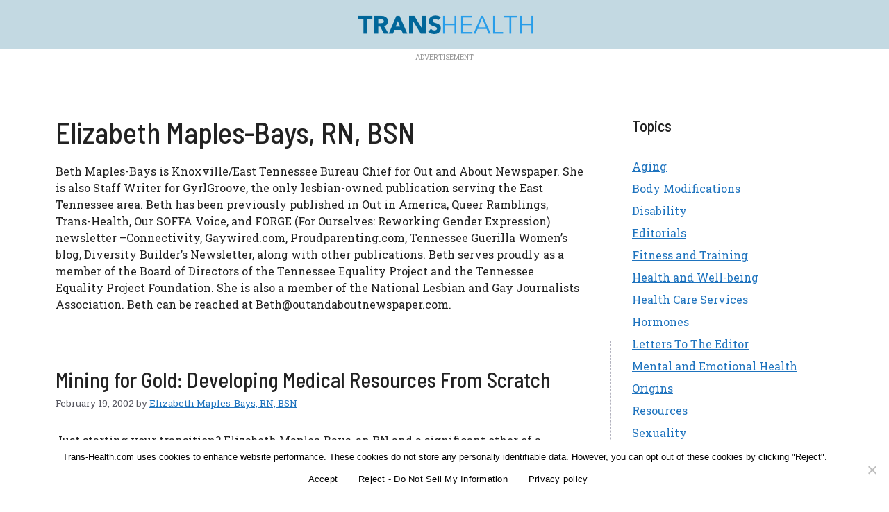

--- FILE ---
content_type: text/css; charset=UTF-8
request_url: https://www.trans-health.com/wp-content/themes/generatepress_child/style.css?ver=1705452441
body_size: 1069
content:
/*
 Theme Name:   GeneratePress Child
 Theme URI:    https://generatepress.com
 Description:  Default GeneratePress child theme
 Author:       Tom Usborne
 Author URI:   https://tomusborne.com
 Template:     generatepress
 Version:      0.1
*/

/* BREAKPOINTS */
@media (max-width: 768px) {
    /* CSS in here for mobile only */
}
@media (min-width: 769px) and (max-width: 1024px) {
    /* CSS in here for tablet only */
}
@media (min-width: 1025px) {
    /* CSS in here for desktop only */
}

/* FONTS */

@font-face {
font-family: 'Proxima Nova';
src: url('https://transhelp.org/wp-content/themes/generatepress_child/proximanova-regular.eot');
src: url('https://transhelp.org/wp-content/themes/generatepress_child/proximanova-regular.eot?#iefix') format('embedded-opentype'),
url('https://transhelp.org/wp-content/themes/generatepress_child/proximanova-regular.woff2') format('woff2'), 
url('https://transhelp.org/wp-content/themes/generatepress_child/proximanova-regular.woff') format('woff'), 
url('https://transhelp.org/wp-content/themes/generatepress_child/proximanova-regular.ttf') format('truetype') 
}

/* HOME PAGE */

.column-dashed-border {
	border-left: 1px dashed #b2b2be;	
	border-right: 1px dashed #b2b2be;
	padding-left: 20px;
	padding-right: 20px;
}

.wp-show-posts-entry-summary {
	padding-bottom: 30px;
	border-bottom: 1px solid #b2b2be;
}

SECTION#wpsp-1288 ARTICLE {
	padding-bottom: 30px;
	border-bottom: 1px solid #279DE9;
}

.entry-content:not(:first-child) {
  margin-top: 1em;
}

BODY.home .entry-content:not(:first-child) {
  margin-top: 0em;
}

/* SINGLES, ARCHIVES */

BODY.single ARTICLE,
BODY.archive ARTICLE {
	border-right: 1px dashed #b2b2be;	
}

.legacy-content-notice {
	background-color: lightyellow;
}

.legacy-content-notice P {
	padding: 4px 8px;
	font-size: 12px;
}

.entry-header, .site-content {
  word-wrap: normal;
}

/* COMMENTS */

/*#comments {display: none;}*/

BODY.single #comments ARTICLE {
	border-right: none;	
}

.comment-content {
  padding: 30px;
  border: none;
  background-color: #ECF9FF;
}

input[type="submit"] {
  background-color: #1e73be;
}

input:hover[type="submit"] {
  color: #289DE9;  
  background-color: #006699;
}

/* RIGHT SIDEBAR */

#right-sidebar H2.widget-title {
	font-size: 22px;
	font-weight: 500;
}

BODY.home #right-sidebar H2.widget-title {
    margin-top: -45px !important;
}

/* -----------------
    SPONSORS
========================*/
/*.advertisement {
	margin-top: 20px;
}*/

.sponsor:before,
.AdSpeed:before { 
	content: "Advertisement";
	text-transform: uppercase;
	font-size: 10px;
	color: #999;
	padding: 5px;
	display: block;
	margin: 0 auto;
}

.AdSpeed IMG { 
	margin-top: 10px;
}

.sponsor DIV, .AdSpeed {	
	margin-top: 10px;
}

.sponsor, .AdSpeed {
	text-align: center;
}

.sponsor.rectangle IMG, .sponsor.rectangle IFRAME {
	max-width: 300px !important;
	max-height: 250px;
}	

.widget-area ASIDE#block-8.widget {
  padding-left: 0px !important;
  padding-top: 0px !important;
  padding-right: 0px !important;
}

.widget-area ASIDE#block-9.widget { /*Crane CTS - Santucci*/
  padding-bottom: 0px !important;
}

/* RESPONSIVE ADS */

.leaderboard {
	display: none;
	text-align: center;
}

@media (max-width: 992px) {
  .leaderboard_mobile { 
  	display: block;
	margin: 30px auto; }
.leaderboard_mobile IMG, 
.leaderboard_mobile IFRAME {
	max-width: 320px !important;
	max-height: 100px;
}	  
}

@media (min-width: 993px) {
  .leaderboard_desktop { 
  	display: block;
	margin: 30px auto;
  }
.leaderboard_desktop IMG, 
.leaderboard_desktop IFRAME {
	max-width: 728px !important;
	max-height: 90px;
	}
}

/* Specific Ads - Instead of Widget Context */

ASIDE#block-9 { display: none;} /*Crane CTS - Santucci*/
BODY.postid-804 ASIDE#block-9 { display: block;}